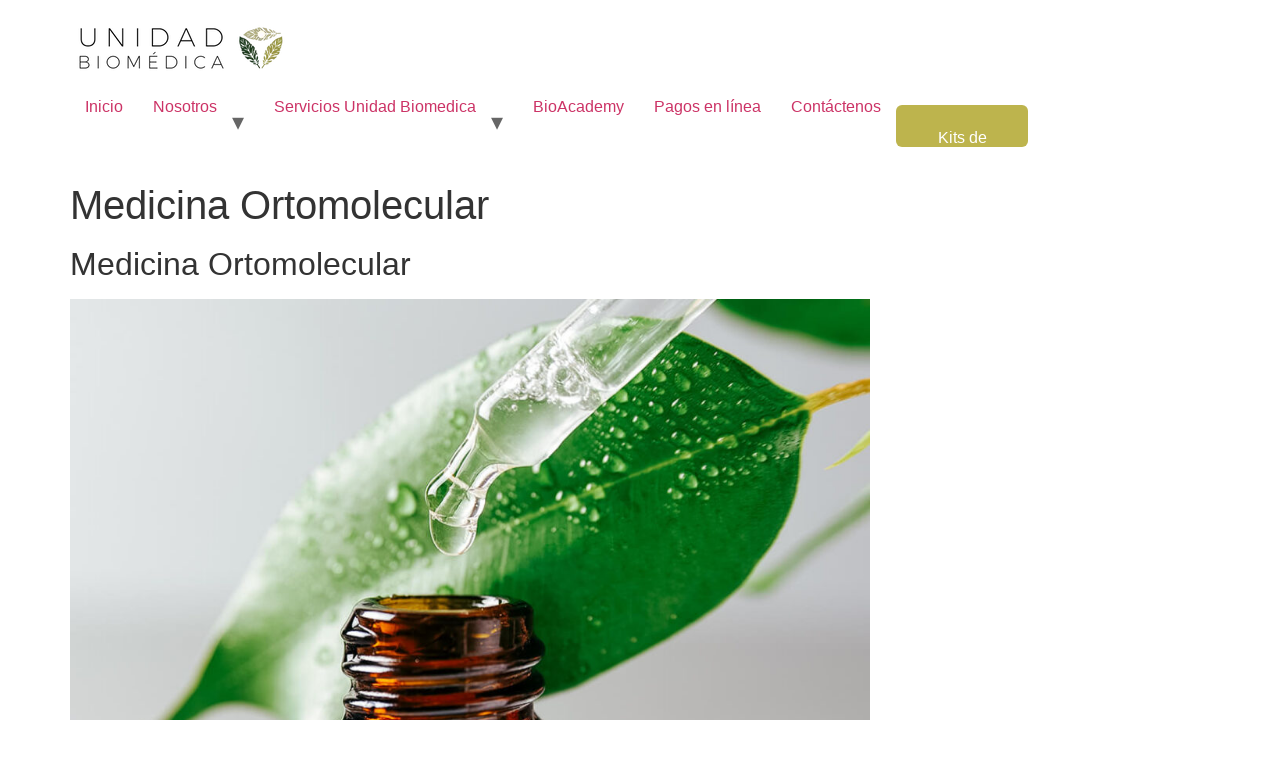

--- FILE ---
content_type: text/html; charset=UTF-8
request_url: https://unidadbiomedica.com/servicios/medicina-ortomolecular/
body_size: 10072
content:
<!doctype html>
<html lang="es-CO">
<head>
	<meta charset="UTF-8">
	<meta name="viewport" content="width=device-width, initial-scale=1">
	<link rel="profile" href="https://gmpg.org/xfn/11">
	<title>Medicina Ortomolecular &#8211; Unidad Biomédica</title>
<meta name='robots' content='max-image-preview:large' />
<link rel="alternate" type="application/rss+xml" title="Unidad Biomédica &raquo; Feed" href="https://unidadbiomedica.com/feed/" />
<link rel="alternate" type="application/rss+xml" title="Unidad Biomédica &raquo; RSS de los comentarios" href="https://unidadbiomedica.com/comments/feed/" />
<link rel="alternate" title="oEmbed (JSON)" type="application/json+oembed" href="https://unidadbiomedica.com/wp-json/oembed/1.0/embed?url=https%3A%2F%2Funidadbiomedica.com%2Fservicios%2Fmedicina-ortomolecular%2F" />
<link rel="alternate" title="oEmbed (XML)" type="text/xml+oembed" href="https://unidadbiomedica.com/wp-json/oembed/1.0/embed?url=https%3A%2F%2Funidadbiomedica.com%2Fservicios%2Fmedicina-ortomolecular%2F&#038;format=xml" />
<style id='wp-img-auto-sizes-contain-inline-css'>
img:is([sizes=auto i],[sizes^="auto," i]){contain-intrinsic-size:3000px 1500px}
/*# sourceURL=wp-img-auto-sizes-contain-inline-css */
</style>
<style id='wp-emoji-styles-inline-css'>

	img.wp-smiley, img.emoji {
		display: inline !important;
		border: none !important;
		box-shadow: none !important;
		height: 1em !important;
		width: 1em !important;
		margin: 0 0.07em !important;
		vertical-align: -0.1em !important;
		background: none !important;
		padding: 0 !important;
	}
/*# sourceURL=wp-emoji-styles-inline-css */
</style>
<style id='wp-block-library-inline-css'>
:root{--wp-block-synced-color:#7a00df;--wp-block-synced-color--rgb:122,0,223;--wp-bound-block-color:var(--wp-block-synced-color);--wp-editor-canvas-background:#ddd;--wp-admin-theme-color:#007cba;--wp-admin-theme-color--rgb:0,124,186;--wp-admin-theme-color-darker-10:#006ba1;--wp-admin-theme-color-darker-10--rgb:0,107,160.5;--wp-admin-theme-color-darker-20:#005a87;--wp-admin-theme-color-darker-20--rgb:0,90,135;--wp-admin-border-width-focus:2px}@media (min-resolution:192dpi){:root{--wp-admin-border-width-focus:1.5px}}.wp-element-button{cursor:pointer}:root .has-very-light-gray-background-color{background-color:#eee}:root .has-very-dark-gray-background-color{background-color:#313131}:root .has-very-light-gray-color{color:#eee}:root .has-very-dark-gray-color{color:#313131}:root .has-vivid-green-cyan-to-vivid-cyan-blue-gradient-background{background:linear-gradient(135deg,#00d084,#0693e3)}:root .has-purple-crush-gradient-background{background:linear-gradient(135deg,#34e2e4,#4721fb 50%,#ab1dfe)}:root .has-hazy-dawn-gradient-background{background:linear-gradient(135deg,#faaca8,#dad0ec)}:root .has-subdued-olive-gradient-background{background:linear-gradient(135deg,#fafae1,#67a671)}:root .has-atomic-cream-gradient-background{background:linear-gradient(135deg,#fdd79a,#004a59)}:root .has-nightshade-gradient-background{background:linear-gradient(135deg,#330968,#31cdcf)}:root .has-midnight-gradient-background{background:linear-gradient(135deg,#020381,#2874fc)}:root{--wp--preset--font-size--normal:16px;--wp--preset--font-size--huge:42px}.has-regular-font-size{font-size:1em}.has-larger-font-size{font-size:2.625em}.has-normal-font-size{font-size:var(--wp--preset--font-size--normal)}.has-huge-font-size{font-size:var(--wp--preset--font-size--huge)}.has-text-align-center{text-align:center}.has-text-align-left{text-align:left}.has-text-align-right{text-align:right}.has-fit-text{white-space:nowrap!important}#end-resizable-editor-section{display:none}.aligncenter{clear:both}.items-justified-left{justify-content:flex-start}.items-justified-center{justify-content:center}.items-justified-right{justify-content:flex-end}.items-justified-space-between{justify-content:space-between}.screen-reader-text{border:0;clip-path:inset(50%);height:1px;margin:-1px;overflow:hidden;padding:0;position:absolute;width:1px;word-wrap:normal!important}.screen-reader-text:focus{background-color:#ddd;clip-path:none;color:#444;display:block;font-size:1em;height:auto;left:5px;line-height:normal;padding:15px 23px 14px;text-decoration:none;top:5px;width:auto;z-index:100000}html :where(.has-border-color){border-style:solid}html :where([style*=border-top-color]){border-top-style:solid}html :where([style*=border-right-color]){border-right-style:solid}html :where([style*=border-bottom-color]){border-bottom-style:solid}html :where([style*=border-left-color]){border-left-style:solid}html :where([style*=border-width]){border-style:solid}html :where([style*=border-top-width]){border-top-style:solid}html :where([style*=border-right-width]){border-right-style:solid}html :where([style*=border-bottom-width]){border-bottom-style:solid}html :where([style*=border-left-width]){border-left-style:solid}html :where(img[class*=wp-image-]){height:auto;max-width:100%}:where(figure){margin:0 0 1em}html :where(.is-position-sticky){--wp-admin--admin-bar--position-offset:var(--wp-admin--admin-bar--height,0px)}@media screen and (max-width:600px){html :where(.is-position-sticky){--wp-admin--admin-bar--position-offset:0px}}

/*# sourceURL=wp-block-library-inline-css */
</style><style id='global-styles-inline-css'>
:root{--wp--preset--aspect-ratio--square: 1;--wp--preset--aspect-ratio--4-3: 4/3;--wp--preset--aspect-ratio--3-4: 3/4;--wp--preset--aspect-ratio--3-2: 3/2;--wp--preset--aspect-ratio--2-3: 2/3;--wp--preset--aspect-ratio--16-9: 16/9;--wp--preset--aspect-ratio--9-16: 9/16;--wp--preset--color--black: #000000;--wp--preset--color--cyan-bluish-gray: #abb8c3;--wp--preset--color--white: #ffffff;--wp--preset--color--pale-pink: #f78da7;--wp--preset--color--vivid-red: #cf2e2e;--wp--preset--color--luminous-vivid-orange: #ff6900;--wp--preset--color--luminous-vivid-amber: #fcb900;--wp--preset--color--light-green-cyan: #7bdcb5;--wp--preset--color--vivid-green-cyan: #00d084;--wp--preset--color--pale-cyan-blue: #8ed1fc;--wp--preset--color--vivid-cyan-blue: #0693e3;--wp--preset--color--vivid-purple: #9b51e0;--wp--preset--gradient--vivid-cyan-blue-to-vivid-purple: linear-gradient(135deg,rgb(6,147,227) 0%,rgb(155,81,224) 100%);--wp--preset--gradient--light-green-cyan-to-vivid-green-cyan: linear-gradient(135deg,rgb(122,220,180) 0%,rgb(0,208,130) 100%);--wp--preset--gradient--luminous-vivid-amber-to-luminous-vivid-orange: linear-gradient(135deg,rgb(252,185,0) 0%,rgb(255,105,0) 100%);--wp--preset--gradient--luminous-vivid-orange-to-vivid-red: linear-gradient(135deg,rgb(255,105,0) 0%,rgb(207,46,46) 100%);--wp--preset--gradient--very-light-gray-to-cyan-bluish-gray: linear-gradient(135deg,rgb(238,238,238) 0%,rgb(169,184,195) 100%);--wp--preset--gradient--cool-to-warm-spectrum: linear-gradient(135deg,rgb(74,234,220) 0%,rgb(151,120,209) 20%,rgb(207,42,186) 40%,rgb(238,44,130) 60%,rgb(251,105,98) 80%,rgb(254,248,76) 100%);--wp--preset--gradient--blush-light-purple: linear-gradient(135deg,rgb(255,206,236) 0%,rgb(152,150,240) 100%);--wp--preset--gradient--blush-bordeaux: linear-gradient(135deg,rgb(254,205,165) 0%,rgb(254,45,45) 50%,rgb(107,0,62) 100%);--wp--preset--gradient--luminous-dusk: linear-gradient(135deg,rgb(255,203,112) 0%,rgb(199,81,192) 50%,rgb(65,88,208) 100%);--wp--preset--gradient--pale-ocean: linear-gradient(135deg,rgb(255,245,203) 0%,rgb(182,227,212) 50%,rgb(51,167,181) 100%);--wp--preset--gradient--electric-grass: linear-gradient(135deg,rgb(202,248,128) 0%,rgb(113,206,126) 100%);--wp--preset--gradient--midnight: linear-gradient(135deg,rgb(2,3,129) 0%,rgb(40,116,252) 100%);--wp--preset--font-size--small: 13px;--wp--preset--font-size--medium: 20px;--wp--preset--font-size--large: 36px;--wp--preset--font-size--x-large: 42px;--wp--preset--spacing--20: 0.44rem;--wp--preset--spacing--30: 0.67rem;--wp--preset--spacing--40: 1rem;--wp--preset--spacing--50: 1.5rem;--wp--preset--spacing--60: 2.25rem;--wp--preset--spacing--70: 3.38rem;--wp--preset--spacing--80: 5.06rem;--wp--preset--shadow--natural: 6px 6px 9px rgba(0, 0, 0, 0.2);--wp--preset--shadow--deep: 12px 12px 50px rgba(0, 0, 0, 0.4);--wp--preset--shadow--sharp: 6px 6px 0px rgba(0, 0, 0, 0.2);--wp--preset--shadow--outlined: 6px 6px 0px -3px rgb(255, 255, 255), 6px 6px rgb(0, 0, 0);--wp--preset--shadow--crisp: 6px 6px 0px rgb(0, 0, 0);}:root { --wp--style--global--content-size: 800px;--wp--style--global--wide-size: 1200px; }:where(body) { margin: 0; }.wp-site-blocks > .alignleft { float: left; margin-right: 2em; }.wp-site-blocks > .alignright { float: right; margin-left: 2em; }.wp-site-blocks > .aligncenter { justify-content: center; margin-left: auto; margin-right: auto; }:where(.wp-site-blocks) > * { margin-block-start: 24px; margin-block-end: 0; }:where(.wp-site-blocks) > :first-child { margin-block-start: 0; }:where(.wp-site-blocks) > :last-child { margin-block-end: 0; }:root { --wp--style--block-gap: 24px; }:root :where(.is-layout-flow) > :first-child{margin-block-start: 0;}:root :where(.is-layout-flow) > :last-child{margin-block-end: 0;}:root :where(.is-layout-flow) > *{margin-block-start: 24px;margin-block-end: 0;}:root :where(.is-layout-constrained) > :first-child{margin-block-start: 0;}:root :where(.is-layout-constrained) > :last-child{margin-block-end: 0;}:root :where(.is-layout-constrained) > *{margin-block-start: 24px;margin-block-end: 0;}:root :where(.is-layout-flex){gap: 24px;}:root :where(.is-layout-grid){gap: 24px;}.is-layout-flow > .alignleft{float: left;margin-inline-start: 0;margin-inline-end: 2em;}.is-layout-flow > .alignright{float: right;margin-inline-start: 2em;margin-inline-end: 0;}.is-layout-flow > .aligncenter{margin-left: auto !important;margin-right: auto !important;}.is-layout-constrained > .alignleft{float: left;margin-inline-start: 0;margin-inline-end: 2em;}.is-layout-constrained > .alignright{float: right;margin-inline-start: 2em;margin-inline-end: 0;}.is-layout-constrained > .aligncenter{margin-left: auto !important;margin-right: auto !important;}.is-layout-constrained > :where(:not(.alignleft):not(.alignright):not(.alignfull)){max-width: var(--wp--style--global--content-size);margin-left: auto !important;margin-right: auto !important;}.is-layout-constrained > .alignwide{max-width: var(--wp--style--global--wide-size);}body .is-layout-flex{display: flex;}.is-layout-flex{flex-wrap: wrap;align-items: center;}.is-layout-flex > :is(*, div){margin: 0;}body .is-layout-grid{display: grid;}.is-layout-grid > :is(*, div){margin: 0;}body{padding-top: 0px;padding-right: 0px;padding-bottom: 0px;padding-left: 0px;}a:where(:not(.wp-element-button)){text-decoration: underline;}:root :where(.wp-element-button, .wp-block-button__link){background-color: #32373c;border-width: 0;color: #fff;font-family: inherit;font-size: inherit;font-style: inherit;font-weight: inherit;letter-spacing: inherit;line-height: inherit;padding-top: calc(0.667em + 2px);padding-right: calc(1.333em + 2px);padding-bottom: calc(0.667em + 2px);padding-left: calc(1.333em + 2px);text-decoration: none;text-transform: inherit;}.has-black-color{color: var(--wp--preset--color--black) !important;}.has-cyan-bluish-gray-color{color: var(--wp--preset--color--cyan-bluish-gray) !important;}.has-white-color{color: var(--wp--preset--color--white) !important;}.has-pale-pink-color{color: var(--wp--preset--color--pale-pink) !important;}.has-vivid-red-color{color: var(--wp--preset--color--vivid-red) !important;}.has-luminous-vivid-orange-color{color: var(--wp--preset--color--luminous-vivid-orange) !important;}.has-luminous-vivid-amber-color{color: var(--wp--preset--color--luminous-vivid-amber) !important;}.has-light-green-cyan-color{color: var(--wp--preset--color--light-green-cyan) !important;}.has-vivid-green-cyan-color{color: var(--wp--preset--color--vivid-green-cyan) !important;}.has-pale-cyan-blue-color{color: var(--wp--preset--color--pale-cyan-blue) !important;}.has-vivid-cyan-blue-color{color: var(--wp--preset--color--vivid-cyan-blue) !important;}.has-vivid-purple-color{color: var(--wp--preset--color--vivid-purple) !important;}.has-black-background-color{background-color: var(--wp--preset--color--black) !important;}.has-cyan-bluish-gray-background-color{background-color: var(--wp--preset--color--cyan-bluish-gray) !important;}.has-white-background-color{background-color: var(--wp--preset--color--white) !important;}.has-pale-pink-background-color{background-color: var(--wp--preset--color--pale-pink) !important;}.has-vivid-red-background-color{background-color: var(--wp--preset--color--vivid-red) !important;}.has-luminous-vivid-orange-background-color{background-color: var(--wp--preset--color--luminous-vivid-orange) !important;}.has-luminous-vivid-amber-background-color{background-color: var(--wp--preset--color--luminous-vivid-amber) !important;}.has-light-green-cyan-background-color{background-color: var(--wp--preset--color--light-green-cyan) !important;}.has-vivid-green-cyan-background-color{background-color: var(--wp--preset--color--vivid-green-cyan) !important;}.has-pale-cyan-blue-background-color{background-color: var(--wp--preset--color--pale-cyan-blue) !important;}.has-vivid-cyan-blue-background-color{background-color: var(--wp--preset--color--vivid-cyan-blue) !important;}.has-vivid-purple-background-color{background-color: var(--wp--preset--color--vivid-purple) !important;}.has-black-border-color{border-color: var(--wp--preset--color--black) !important;}.has-cyan-bluish-gray-border-color{border-color: var(--wp--preset--color--cyan-bluish-gray) !important;}.has-white-border-color{border-color: var(--wp--preset--color--white) !important;}.has-pale-pink-border-color{border-color: var(--wp--preset--color--pale-pink) !important;}.has-vivid-red-border-color{border-color: var(--wp--preset--color--vivid-red) !important;}.has-luminous-vivid-orange-border-color{border-color: var(--wp--preset--color--luminous-vivid-orange) !important;}.has-luminous-vivid-amber-border-color{border-color: var(--wp--preset--color--luminous-vivid-amber) !important;}.has-light-green-cyan-border-color{border-color: var(--wp--preset--color--light-green-cyan) !important;}.has-vivid-green-cyan-border-color{border-color: var(--wp--preset--color--vivid-green-cyan) !important;}.has-pale-cyan-blue-border-color{border-color: var(--wp--preset--color--pale-cyan-blue) !important;}.has-vivid-cyan-blue-border-color{border-color: var(--wp--preset--color--vivid-cyan-blue) !important;}.has-vivid-purple-border-color{border-color: var(--wp--preset--color--vivid-purple) !important;}.has-vivid-cyan-blue-to-vivid-purple-gradient-background{background: var(--wp--preset--gradient--vivid-cyan-blue-to-vivid-purple) !important;}.has-light-green-cyan-to-vivid-green-cyan-gradient-background{background: var(--wp--preset--gradient--light-green-cyan-to-vivid-green-cyan) !important;}.has-luminous-vivid-amber-to-luminous-vivid-orange-gradient-background{background: var(--wp--preset--gradient--luminous-vivid-amber-to-luminous-vivid-orange) !important;}.has-luminous-vivid-orange-to-vivid-red-gradient-background{background: var(--wp--preset--gradient--luminous-vivid-orange-to-vivid-red) !important;}.has-very-light-gray-to-cyan-bluish-gray-gradient-background{background: var(--wp--preset--gradient--very-light-gray-to-cyan-bluish-gray) !important;}.has-cool-to-warm-spectrum-gradient-background{background: var(--wp--preset--gradient--cool-to-warm-spectrum) !important;}.has-blush-light-purple-gradient-background{background: var(--wp--preset--gradient--blush-light-purple) !important;}.has-blush-bordeaux-gradient-background{background: var(--wp--preset--gradient--blush-bordeaux) !important;}.has-luminous-dusk-gradient-background{background: var(--wp--preset--gradient--luminous-dusk) !important;}.has-pale-ocean-gradient-background{background: var(--wp--preset--gradient--pale-ocean) !important;}.has-electric-grass-gradient-background{background: var(--wp--preset--gradient--electric-grass) !important;}.has-midnight-gradient-background{background: var(--wp--preset--gradient--midnight) !important;}.has-small-font-size{font-size: var(--wp--preset--font-size--small) !important;}.has-medium-font-size{font-size: var(--wp--preset--font-size--medium) !important;}.has-large-font-size{font-size: var(--wp--preset--font-size--large) !important;}.has-x-large-font-size{font-size: var(--wp--preset--font-size--x-large) !important;}
/*# sourceURL=global-styles-inline-css */
</style>

<link rel='stylesheet' id='hello-elementor-css' href='https://unidadbiomedica.com/wp-content/themes/hello-elementor/assets/css/reset.css?ver=3.4.6' media='all' />
<link rel='stylesheet' id='hello-elementor-theme-style-css' href='https://unidadbiomedica.com/wp-content/themes/hello-elementor/assets/css/theme.css?ver=3.4.6' media='all' />
<link rel='stylesheet' id='hello-elementor-header-footer-css' href='https://unidadbiomedica.com/wp-content/themes/hello-elementor/assets/css/header-footer.css?ver=3.4.6' media='all' />
<link rel="https://api.w.org/" href="https://unidadbiomedica.com/wp-json/" /><link rel="alternate" title="JSON" type="application/json" href="https://unidadbiomedica.com/wp-json/wp/v2/pages/530" /><link rel="EditURI" type="application/rsd+xml" title="RSD" href="https://unidadbiomedica.com/xmlrpc.php?rsd" />
<meta name="generator" content="WordPress 6.9" />
<link rel="canonical" href="https://unidadbiomedica.com/servicios/medicina-ortomolecular/" />
<link rel='shortlink' href='https://unidadbiomedica.com/?p=530' />
<link rel="icon" href="https://unidadbiomedica.com/wp-content/uploads/2021/12/cropped-favicon@2x-32x32.png" sizes="32x32" />
<link rel="icon" href="https://unidadbiomedica.com/wp-content/uploads/2021/12/cropped-favicon@2x-192x192.png" sizes="192x192" />
<link rel="apple-touch-icon" href="https://unidadbiomedica.com/wp-content/uploads/2021/12/cropped-favicon@2x-180x180.png" />
<meta name="msapplication-TileImage" content="https://unidadbiomedica.com/wp-content/uploads/2021/12/cropped-favicon@2x-270x270.png" />
		<style id="wp-custom-css">
			.HeaderTopLink:hover {
	color: yellow;
}
.ekit-wid-con ul li{
	list-style: none;
}

.Boton_header a{
	background: #bdb44d;
  margin: 18px 20px 10px 0px !important;
  padding: 21px !important;
  height: 21px !important;
  border-radius: 6px;
  color: #fff !important;
  width: 132px;
  font-weight: 300 !important;
    text-align: center;
}

.Boton_header a:hover{
	background:#1d3d20 !important;
  margin: 18px 20px 10px 0px !important;
  padding: 21px !important;
  height: 21px !important;
  border-radius: 6px;
  color: #fff !important;
  width: 132px;
  font-weight: 300 !important;
    text-align: center;
}


.pum-theme-1394 .pum-container, .pum-theme-lightbox .pum-container {
    padding: 18px;
    border-radius: 3px;
    border: 8px solid transparent;
    box-shadow: 0px 0px 30px 0px rgb(2 2 2 / 0%);
    background-color: transparent;
}

#pum_popup_title_2481{
	display:none !important;
}
.ekit_testimonial_style_2{
	background: #a097352b !important;
}
.ekit-wid-con .elementskit-commentor-content>.elementskit-border-hr {
	background-color: #a6a04e;}

.ekit-wid-con .ekit_testimonial_style_2:hover {
    border-bottom-color: #a6a04e;
}

/*contador*/
.time_circles canvas{
	display:none !important;
}
.time_circles {
    margin-top: -60px !important;
}
/* Fin contador*/


@media (max-width: 767px){
	.Boton_header a{
		margin-left:20px !important;
		}
}

.ekit-team-img{
	display:none !important;
}
		</style>
		</head>
<body class="wp-singular page-template-default page page-id-530 page-parent page-child parent-pageid-434 wp-custom-logo wp-embed-responsive wp-theme-hello-elementor hello-elementor-default">


<a class="skip-link screen-reader-text" href="#content">Saltar al contenido</a>


<header id="site-header" class="site-header">

	<div class="site-branding">
		<a href="https://unidadbiomedica.com/" class="custom-logo-link" rel="home"><img width="221" height="64" src="https://unidadbiomedica.com/wp-content/uploads/2021/12/cropped-Unidad-Biomedica.webp" class="custom-logo" alt="Unidad Biomédica" decoding="async" /></a>	</div>

			<nav class="site-navigation" aria-label="Main menu">
			<ul id="menu-inicio" class="menu"><li id="menu-item-281" class="menu-item menu-item-type-post_type menu-item-object-page menu-item-home menu-item-281"><a href="https://unidadbiomedica.com/">Inicio</a></li>
<li id="menu-item-173" class="menu-item menu-item-type-custom menu-item-object-custom menu-item-has-children menu-item-173"><a href="#">Nosotros</a>
<ul class="sub-menu">
	<li id="menu-item-374" class="menu-item menu-item-type-post_type menu-item-object-page menu-item-374"><a href="https://unidadbiomedica.com/quienes-somos/">Quiénes somos Unidad Biomedica</a></li>
	<li id="menu-item-388" class="menu-item menu-item-type-post_type menu-item-object-page menu-item-388"><a href="https://unidadbiomedica.com/nuestros-profesionales/">Nuestros Profesionales</a></li>
</ul>
</li>
<li id="menu-item-586" class="menu-item menu-item-type-post_type menu-item-object-page current-page-ancestor current-menu-ancestor current-menu-parent current-page-parent current_page_parent current_page_ancestor menu-item-has-children menu-item-586"><a href="https://unidadbiomedica.com/servicios/">Servicios Unidad Biomedica</a>
<ul class="sub-menu">
	<li id="menu-item-587" class="menu-item menu-item-type-post_type menu-item-object-page menu-item-has-children menu-item-587"><a href="https://unidadbiomedica.com/servicios/consulta-y-tratamiento-medico-con-enfoque-integrativo/">Consulta y tratamiento médico con enfoque integrativo</a>
	<ul class="sub-menu">
		<li id="menu-item-588" class="menu-item menu-item-type-post_type menu-item-object-page menu-item-588"><a href="https://unidadbiomedica.com/servicios/consulta-y-tratamiento-medico-con-enfoque-integrativo/electroacupuntura-de-voll/">Electroacupuntura de Voll</a></li>
		<li id="menu-item-589" class="menu-item menu-item-type-post_type menu-item-object-page menu-item-589"><a href="https://unidadbiomedica.com/servicios/consulta-y-tratamiento-medico-con-enfoque-integrativo/homeopatia/">Homeopatía</a></li>
		<li id="menu-item-590" class="menu-item menu-item-type-post_type menu-item-object-page menu-item-590"><a href="https://unidadbiomedica.com/servicios/consulta-y-tratamiento-medico-con-enfoque-integrativo/homotoxicologia/">Homotoxicología</a></li>
		<li id="menu-item-592" class="menu-item menu-item-type-post_type menu-item-object-page menu-item-592"><a href="https://unidadbiomedica.com/servicios/consulta-y-tratamiento-medico-con-enfoque-integrativo/terapia-neural/">Terapia neural</a></li>
		<li id="menu-item-591" class="menu-item menu-item-type-post_type menu-item-object-page menu-item-591"><a href="https://unidadbiomedica.com/servicios/consulta-y-tratamiento-medico-con-enfoque-integrativo/odontologia-neurofocal/">Odontología Neurofocal</a></li>
	</ul>
</li>
	<li id="menu-item-610" class="menu-item menu-item-type-post_type menu-item-object-page menu-item-has-children menu-item-610"><a href="https://unidadbiomedica.com/servicios/oxigenoterapias/">Oxigenoterapias</a>
	<ul class="sub-menu">
		<li id="menu-item-611" class="menu-item menu-item-type-post_type menu-item-object-page menu-item-611"><a href="https://unidadbiomedica.com/servicios/oxigenoterapias/oxigenoterapia/">Oxigenoterapia</a></li>
		<li id="menu-item-612" class="menu-item menu-item-type-post_type menu-item-object-page menu-item-612"><a href="https://unidadbiomedica.com/servicios/oxigenoterapias/ozonoterapia/">Ozonoterapia</a></li>
	</ul>
</li>
	<li id="menu-item-602" class="menu-item menu-item-type-post_type menu-item-object-page menu-item-has-children menu-item-602"><a href="https://unidadbiomedica.com/servicios/medicina-tradicional-china/">Medicina Tradicional China</a>
	<ul class="sub-menu">
		<li id="menu-item-606" class="menu-item menu-item-type-post_type menu-item-object-page menu-item-606"><a href="https://unidadbiomedica.com/servicios/medicina-tradicional-china/terapias-manual-digitopuntura/">Digitopuntura</a></li>
		<li id="menu-item-608" class="menu-item menu-item-type-post_type menu-item-object-page menu-item-608"><a href="https://unidadbiomedica.com/servicios/medicina-tradicional-china/terapias-manual-tuina/">Tuina</a></li>
		<li id="menu-item-607" class="menu-item menu-item-type-post_type menu-item-object-page menu-item-607"><a href="https://unidadbiomedica.com/servicios/medicina-tradicional-china/terapias-manual-shiatsu/">Shiatsu</a></li>
		<li id="menu-item-603" class="menu-item menu-item-type-post_type menu-item-object-page menu-item-603"><a href="https://unidadbiomedica.com/servicios/medicina-tradicional-china/acupuntura/">Acupuntura</a></li>
		<li id="menu-item-604" class="menu-item menu-item-type-post_type menu-item-object-page menu-item-604"><a href="https://unidadbiomedica.com/servicios/medicina-tradicional-china/auriculoterapia/">Auriculoterapia</a></li>
		<li id="menu-item-605" class="menu-item menu-item-type-post_type menu-item-object-page menu-item-605"><a href="https://unidadbiomedica.com/servicios/medicina-tradicional-china/moxibustion/">Moxibustión</a></li>
		<li id="menu-item-609" class="menu-item menu-item-type-post_type menu-item-object-page menu-item-609"><a href="https://unidadbiomedica.com/servicios/medicina-tradicional-china/ventosas-chinas/">Ventosas chinas</a></li>
	</ul>
</li>
	<li id="menu-item-613" class="menu-item menu-item-type-post_type menu-item-object-page menu-item-has-children menu-item-613"><a href="https://unidadbiomedica.com/servicios/regulacion-de-campos-electromagneticos/">Regulación de campos electromagnéticos</a>
	<ul class="sub-menu">
		<li id="menu-item-614" class="menu-item menu-item-type-post_type menu-item-object-page menu-item-614"><a href="https://unidadbiomedica.com/servicios/regulacion-de-campos-electromagneticos/bioresonancia/">Bioresonancia</a></li>
		<li id="menu-item-616" class="menu-item menu-item-type-post_type menu-item-object-page menu-item-616"><a href="https://unidadbiomedica.com/servicios/regulacion-de-campos-electromagneticos/magnetoterapia/">Magnetoterapia</a></li>
		<li id="menu-item-615" class="menu-item menu-item-type-post_type menu-item-object-page menu-item-615"><a href="https://unidadbiomedica.com/servicios/regulacion-de-campos-electromagneticos/correccion-de-geopatias/">Corrección de geopatías</a></li>
	</ul>
</li>
	<li id="menu-item-598" class="menu-item menu-item-type-post_type menu-item-object-page current-menu-item page_item page-item-530 current_page_item menu-item-has-children menu-item-598"><a href="https://unidadbiomedica.com/servicios/medicina-ortomolecular/" aria-current="page">Medicina Ortomolecular</a>
	<ul class="sub-menu">
		<li id="menu-item-599" class="menu-item menu-item-type-post_type menu-item-object-page menu-item-599"><a href="https://unidadbiomedica.com/servicios/medicina-ortomolecular/aplicacion-de-sueros/">Aplicación de Sueros</a></li>
		<li id="menu-item-595" class="menu-item menu-item-type-post_type menu-item-object-page menu-item-595"><a href="https://unidadbiomedica.com/servicios/estetica-funcional/plasma-rico-en-plaquetas/">Plasma rico en plaquetas estimula los tejidos acelera la cicatrización</a></li>
		<li id="menu-item-601" class="menu-item menu-item-type-post_type menu-item-object-page menu-item-601"><a href="https://unidadbiomedica.com/servicios/medicina-ortomolecular/vitamina-c-inyectable/">Vitamina C Inyectable</a></li>
		<li id="menu-item-4253" class="menu-item menu-item-type-post_type menu-item-object-page menu-item-4253"><a href="https://unidadbiomedica.com/servicios/epigenetica/">Estudio Epigenético</a></li>
	</ul>
</li>
	<li id="menu-item-593" class="menu-item menu-item-type-post_type menu-item-object-page menu-item-has-children menu-item-593"><a href="https://unidadbiomedica.com/servicios/estetica-funcional/">Estética Funcional</a>
	<ul class="sub-menu">
		<li id="menu-item-594" class="menu-item menu-item-type-post_type menu-item-object-page menu-item-594"><a href="https://unidadbiomedica.com/servicios/estetica-funcional/mesoterapia-biologica/">Mesoterapia biológica</a></li>
		<li id="menu-item-600" class="menu-item menu-item-type-post_type menu-item-object-page menu-item-600"><a href="https://unidadbiomedica.com/servicios/medicina-ortomolecular/plasma-rico-en-plaquetas/">Plasma rico en plaquetas</a></li>
		<li id="menu-item-1171" class="menu-item menu-item-type-post_type menu-item-object-page menu-item-1171"><a href="https://unidadbiomedica.com/servicios/estetica-funcional/medicina-funcional-y-oligoelementos-2/">Medicina funcional y Oligoelementos</a></li>
		<li id="menu-item-596" class="menu-item menu-item-type-post_type menu-item-object-page menu-item-596"><a href="https://unidadbiomedica.com/servicios/estetica-funcional/vitamina-c-en-rostro/">Vitamina C en rostro</a></li>
	</ul>
</li>
</ul>
</li>
<li id="menu-item-268" class="menu-item menu-item-type-post_type menu-item-object-page menu-item-268"><a href="https://unidadbiomedica.com/bioacademy/">BioAcademy</a></li>
<li id="menu-item-2849" class="menu-item menu-item-type-custom menu-item-object-custom menu-item-2849"><a href="https://www.bbva.com.co/personas/tus-pagos.html">Pagos en línea</a></li>
<li id="menu-item-267" class="menu-item menu-item-type-post_type menu-item-object-page menu-item-267"><a href="https://unidadbiomedica.com/contacto-unidad-biomedica/">Contáctenos</a></li>
<li id="menu-item-2411" class="Boton_header menu-item menu-item-type-post_type menu-item-object-page menu-item-2411"><a href="https://unidadbiomedica.com/kits-de-salud/">Kits de salud</a></li>
</ul>		</nav>
	</header>

<main id="content" class="site-main post-530 page type-page status-publish hentry">

			<div class="page-header">
			<h1 class="entry-title">Medicina Ortomolecular</h1>		</div>
	
	<div class="page-content">
		<h2>Medicina Ortomolecular</h2>
<p>															<img decoding="async" width="800" height="534" src="https://unidadbiomedica.com/wp-content/uploads/2022/04/Unidad-Biomedica-Aplicación-de-Sueros-1024x683.jpg" alt="" loading="lazy" srcset="https://unidadbiomedica.com/wp-content/uploads/2022/04/Unidad-Biomedica-Aplicación-de-Sueros-1024x683.jpg 1024w, https://unidadbiomedica.com/wp-content/uploads/2022/04/Unidad-Biomedica-Aplicación-de-Sueros-300x200.jpg 300w, https://unidadbiomedica.com/wp-content/uploads/2022/04/Unidad-Biomedica-Aplicación-de-Sueros-768x512.jpg 768w, https://unidadbiomedica.com/wp-content/uploads/2022/04/Unidad-Biomedica-Aplicación-de-Sueros-600x400.jpg 600w, https://unidadbiomedica.com/wp-content/uploads/2022/04/Unidad-Biomedica-Aplicación-de-Sueros.jpg 1080w" sizes="auto, (max-width: 800px) 100vw, 800px" />															</p>
<p>La nutrición ortomolecular es una terapia holística que estudia los efectos de las deficiencias de minerales, vitaminas y aminoácidos (estructuras que forman las proteínas) cuando estas se mantienen durante un largo periodo y cómo pueden ser el motivo de diversas enfermedades o síntomas que disminuyen la calidad de vida. El objetivo es reparar los desequilibrios que ocurren en las células por dichas carencias.</p>
<p>							<a href="/servicios/medicina-ortomolecular/aplicacion-de-sueros/" ><br />
					Aplicacion de sueros				</a><br />
							<a href="/servicios/estetica-funcional/plasma-rico-en-plaquetas/" ><br />
					Plasma rico en plaquetas				</a><br />
							<a href="/servicios/medicina-ortomolecular/vitamina-c-inyectable/" ><br />
					Vitamina C inyectable				</a></p>
<h2>Artículos reacionados</h2>
<p>                                                            <a href="https://unidadbiomedica.com/fibromialgia-y-fatiga-cronica/"><br />
                                    <img decoding="async" src="https://unidadbiomedica.com/wp-content/uploads/2022/05/Fibromialgia-y-Fatiga-crónica_UB.jpg" alt="Fibromialgia y síndrome de fatiga crónica"><br />
                                </a><!-- .elementskit-entry-thumb END --><br />
                                        <strong>26</strong>May<br />
                                        <a href="https://unidadbiomedica.com/category/nutricion/" rel="category tag">Nutrición</a><br />
													<!-- .elementskit-entry-header END --></p>
<h2>
					<a href="https://unidadbiomedica.com/fibromialgia-y-fatiga-cronica/"><br />
						Fibromialgia y síndrome de fatiga crónica					</a><br />
				</h2>
<p>																																                                                    <!-- .elementskit-post-body END --><br />
                                                            <a href="https://unidadbiomedica.com/corrientazos-hormigueos-insomio/"><br />
                                    <img decoding="async" src="https://unidadbiomedica.com/wp-content/uploads/2022/05/Fatiga-mujer--1024x683.jpeg" alt="¿Corrientazos?, ¿Hormigueos?, ¿Insomio?"><br />
                                </a><!-- .elementskit-entry-thumb END --><br />
                                        <strong>06</strong>Abr<br />
                                        <a href="https://unidadbiomedica.com/category/nutricion/" rel="category tag">Nutrición</a><br />
													<!-- .elementskit-entry-header END --></p>
<h2>
					<a href="https://unidadbiomedica.com/corrientazos-hormigueos-insomio/"><br />
						¿Corrientazos?, ¿Hormigueos?, ¿Insomio?					</a><br />
				</h2>
<p>																																                                                    <!-- .elementskit-post-body END --><br />
                                                            <a href="https://unidadbiomedica.com/sabias-que-despues-del-covid-pueden-quedar-secuelas/"><br />
                                    <img decoding="async" src="https://unidadbiomedica.com/wp-content/uploads/2021/12/08.jpg" alt="¿Sabías que después del Covid pueden quedar secuelas?"><br />
                                </a><!-- .elementskit-entry-thumb END --><br />
                                        <strong>06</strong>Abr<br />
                                        <a href="https://unidadbiomedica.com/category/nutricion/" rel="category tag">Nutrición</a><br />
													<!-- .elementskit-entry-header END --></p>
<h2>
					<a href="https://unidadbiomedica.com/sabias-que-despues-del-covid-pueden-quedar-secuelas/"><br />
						¿Sabías que después del Covid pueden quedar secuelas?					</a><br />
				</h2>
<p>																																                                                    <!-- .elementskit-post-body END --><br />
                                                            <a href="https://unidadbiomedica.com/nuevo-paradigma-de-salud/"><br />
                                    <img decoding="async" src="https://unidadbiomedica.com/wp-content/uploads/2021/12/08.jpg" alt="Nuevo paradigma de salud"><br />
                                </a><!-- .elementskit-entry-thumb END --><br />
                                        <strong>09</strong>Dic<br />
                                        <a href="https://unidadbiomedica.com/category/nutricion/" rel="category tag">Nutrición</a><br />
													<!-- .elementskit-entry-header END --></p>
<h2>
					<a href="https://unidadbiomedica.com/nuevo-paradigma-de-salud/"><br />
						Nuevo paradigma de salud					</a><br />
				</h2>
<p>																																                                                    <!-- .elementskit-post-body END --></p>

		
			</div>

	
</main>

	<footer id="site-footer" class="site-footer">
	</footer>

<script type="speculationrules">
{"prefetch":[{"source":"document","where":{"and":[{"href_matches":"/*"},{"not":{"href_matches":["/wp-*.php","/wp-admin/*","/wp-content/uploads/*","/wp-content/*","/wp-content/plugins/*","/wp-content/themes/hello-elementor/*","/*\\?(.+)"]}},{"not":{"selector_matches":"a[rel~=\"nofollow\"]"}},{"not":{"selector_matches":".no-prefetch, .no-prefetch a"}}]},"eagerness":"conservative"}]}
</script>
<script id="wp-emoji-settings" type="application/json">
{"baseUrl":"https://s.w.org/images/core/emoji/17.0.2/72x72/","ext":".png","svgUrl":"https://s.w.org/images/core/emoji/17.0.2/svg/","svgExt":".svg","source":{"concatemoji":"https://unidadbiomedica.com/wp-includes/js/wp-emoji-release.min.js?ver=6.9"}}
</script>
<script type="module">
/*! This file is auto-generated */
const a=JSON.parse(document.getElementById("wp-emoji-settings").textContent),o=(window._wpemojiSettings=a,"wpEmojiSettingsSupports"),s=["flag","emoji"];function i(e){try{var t={supportTests:e,timestamp:(new Date).valueOf()};sessionStorage.setItem(o,JSON.stringify(t))}catch(e){}}function c(e,t,n){e.clearRect(0,0,e.canvas.width,e.canvas.height),e.fillText(t,0,0);t=new Uint32Array(e.getImageData(0,0,e.canvas.width,e.canvas.height).data);e.clearRect(0,0,e.canvas.width,e.canvas.height),e.fillText(n,0,0);const a=new Uint32Array(e.getImageData(0,0,e.canvas.width,e.canvas.height).data);return t.every((e,t)=>e===a[t])}function p(e,t){e.clearRect(0,0,e.canvas.width,e.canvas.height),e.fillText(t,0,0);var n=e.getImageData(16,16,1,1);for(let e=0;e<n.data.length;e++)if(0!==n.data[e])return!1;return!0}function u(e,t,n,a){switch(t){case"flag":return n(e,"\ud83c\udff3\ufe0f\u200d\u26a7\ufe0f","\ud83c\udff3\ufe0f\u200b\u26a7\ufe0f")?!1:!n(e,"\ud83c\udde8\ud83c\uddf6","\ud83c\udde8\u200b\ud83c\uddf6")&&!n(e,"\ud83c\udff4\udb40\udc67\udb40\udc62\udb40\udc65\udb40\udc6e\udb40\udc67\udb40\udc7f","\ud83c\udff4\u200b\udb40\udc67\u200b\udb40\udc62\u200b\udb40\udc65\u200b\udb40\udc6e\u200b\udb40\udc67\u200b\udb40\udc7f");case"emoji":return!a(e,"\ud83e\u1fac8")}return!1}function f(e,t,n,a){let r;const o=(r="undefined"!=typeof WorkerGlobalScope&&self instanceof WorkerGlobalScope?new OffscreenCanvas(300,150):document.createElement("canvas")).getContext("2d",{willReadFrequently:!0}),s=(o.textBaseline="top",o.font="600 32px Arial",{});return e.forEach(e=>{s[e]=t(o,e,n,a)}),s}function r(e){var t=document.createElement("script");t.src=e,t.defer=!0,document.head.appendChild(t)}a.supports={everything:!0,everythingExceptFlag:!0},new Promise(t=>{let n=function(){try{var e=JSON.parse(sessionStorage.getItem(o));if("object"==typeof e&&"number"==typeof e.timestamp&&(new Date).valueOf()<e.timestamp+604800&&"object"==typeof e.supportTests)return e.supportTests}catch(e){}return null}();if(!n){if("undefined"!=typeof Worker&&"undefined"!=typeof OffscreenCanvas&&"undefined"!=typeof URL&&URL.createObjectURL&&"undefined"!=typeof Blob)try{var e="postMessage("+f.toString()+"("+[JSON.stringify(s),u.toString(),c.toString(),p.toString()].join(",")+"));",a=new Blob([e],{type:"text/javascript"});const r=new Worker(URL.createObjectURL(a),{name:"wpTestEmojiSupports"});return void(r.onmessage=e=>{i(n=e.data),r.terminate(),t(n)})}catch(e){}i(n=f(s,u,c,p))}t(n)}).then(e=>{for(const n in e)a.supports[n]=e[n],a.supports.everything=a.supports.everything&&a.supports[n],"flag"!==n&&(a.supports.everythingExceptFlag=a.supports.everythingExceptFlag&&a.supports[n]);var t;a.supports.everythingExceptFlag=a.supports.everythingExceptFlag&&!a.supports.flag,a.supports.everything||((t=a.source||{}).concatemoji?r(t.concatemoji):t.wpemoji&&t.twemoji&&(r(t.twemoji),r(t.wpemoji)))});
//# sourceURL=https://unidadbiomedica.com/wp-includes/js/wp-emoji-loader.min.js
</script>

</body>
</html>
